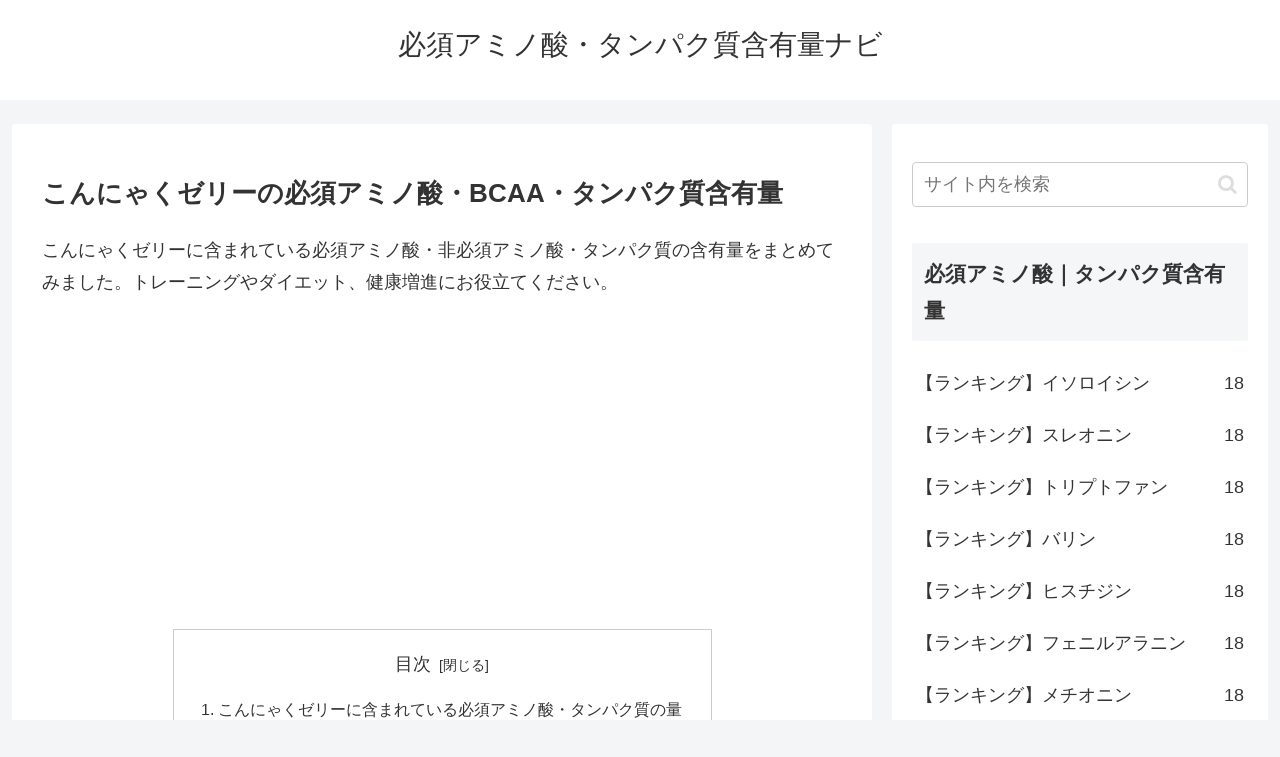

--- FILE ---
content_type: text/html; charset=utf-8
request_url: https://www.google.com/recaptcha/api2/aframe
body_size: 267
content:
<!DOCTYPE HTML><html><head><meta http-equiv="content-type" content="text/html; charset=UTF-8"></head><body><script nonce="Zk2dOGiPSQzM_iws0pLVuA">/** Anti-fraud and anti-abuse applications only. See google.com/recaptcha */ try{var clients={'sodar':'https://pagead2.googlesyndication.com/pagead/sodar?'};window.addEventListener("message",function(a){try{if(a.source===window.parent){var b=JSON.parse(a.data);var c=clients[b['id']];if(c){var d=document.createElement('img');d.src=c+b['params']+'&rc='+(localStorage.getItem("rc::a")?sessionStorage.getItem("rc::b"):"");window.document.body.appendChild(d);sessionStorage.setItem("rc::e",parseInt(sessionStorage.getItem("rc::e")||0)+1);localStorage.setItem("rc::h",'1769712890411');}}}catch(b){}});window.parent.postMessage("_grecaptcha_ready", "*");}catch(b){}</script></body></html>